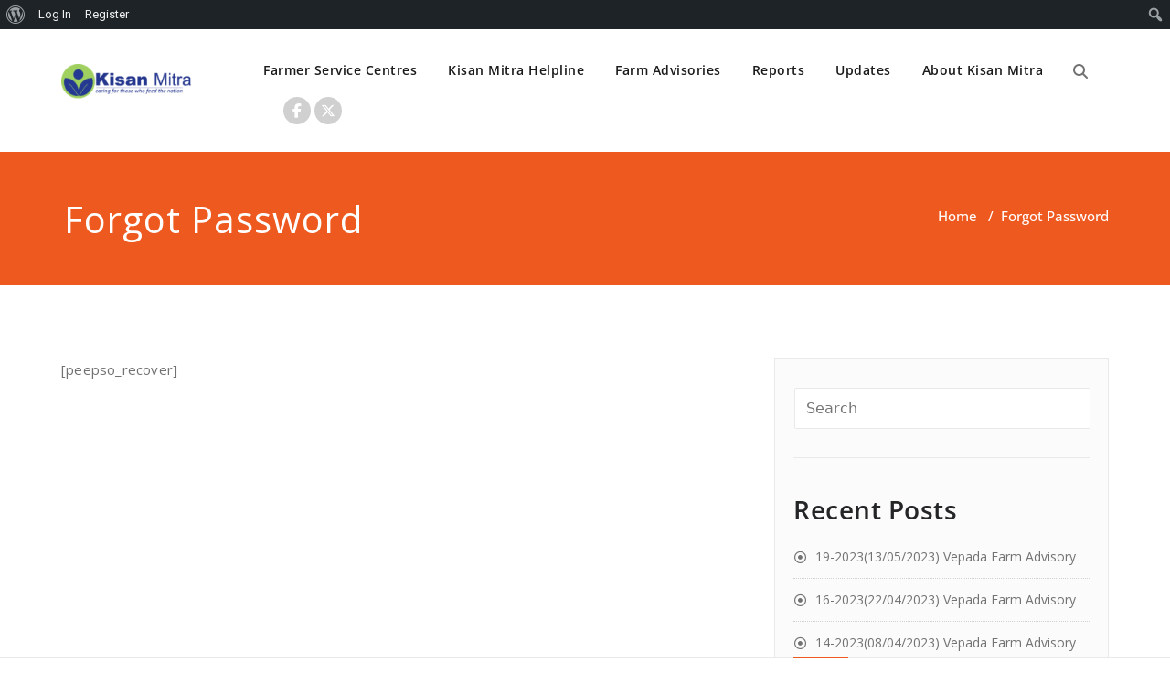

--- FILE ---
content_type: text/css
request_url: https://kisanmitra.net/wp-content/plugins/all-in-one-seo-pack/dist/Lite/assets/css/Index.98ff9b0b.css?ver=4.9.3
body_size: 1148
content:
.aioseo-modal{--aioseo-modal-z-index: 9998}.aioseo-modal .modal-mask{position:fixed;z-index:var(--aioseo-modal-z-index);top:0;width:100%;height:100%;background-color:#0020504d;transition:opacity .3s ease;-webkit-backdrop-filter:blur(1.5px);backdrop-filter:blur(1.5px)}[dir=ltr] .aioseo-modal .modal-mask{left:0}[dir=rtl] .aioseo-modal .modal-mask{right:0}@media screen and (max-width: 520px){.aioseo-modal .modal-mask{display:block;top:46px}}.aioseo-modal .modal-wrapper{position:fixed;z-index:var(--aioseo-modal-z-index);top:0;width:100%;height:100%;display:flex;align-items:center;justify-content:center;align-content:center;font-family:-apple-system,BlinkMacSystemFont,Segoe UI,Roboto,Helvetica,Arial,sans-serif}[dir=ltr] .aioseo-modal .modal-wrapper{left:0}[dir=rtl] .aioseo-modal .modal-wrapper{right:0}@media screen and (max-width: 520px){.aioseo-modal .modal-wrapper{display:block;height:100%}}.aioseo-modal .modal-wrapper .modal-container{width:100%;max-width:840px;overflow-y:hidden;overflow-x:hidden;margin:0 auto;background-color:#fff;box-shadow:0 10px 30px #00000026;transition:all .3s ease}@media screen and (max-width: 520px){.aioseo-modal .modal-wrapper .modal-container{width:100%;max-width:100%;max-height:calc(100vh - 46px);height:100%}}.aioseo-modal .modal-wrapper .modal-container .modal-header{color:#141b38;position:relative;top:0;z-index:15;height:56px;font-size:18px;font-weight:600;line-height:1.4;border-bottom:1px solid #E8E8EB;background-color:#fff;display:flex;align-items:center}[dir=ltr] .aioseo-modal .modal-wrapper .modal-container .modal-header{padding:0 0 0 var(--aioseo-gutter)}[dir=rtl] .aioseo-modal .modal-wrapper .modal-container .modal-header{padding:0 var(--aioseo-gutter) 0 0}@media screen and (max-width: 520px){[dir=ltr] .aioseo-modal .modal-wrapper .modal-container .modal-header{padding:15px 0 0 20px}[dir=rtl] .aioseo-modal .modal-wrapper .modal-container .modal-header{padding:15px 20px 0 0}}.aioseo-modal .modal-wrapper .modal-container .modal-header button.close{background-color:#fff;color:#141b38;border:none;cursor:pointer;line-height:14px;margin:0;opacity:1;outline:none;padding:0;position:absolute;top:50%;transform:translateY(-50%);width:14px;height:14px}[dir=ltr] .aioseo-modal .modal-wrapper .modal-container .modal-header button.close{right:20px}[dir=rtl] .aioseo-modal .modal-wrapper .modal-container .modal-header button.close{left:20px}.aioseo-modal .modal-wrapper .modal-container .modal-header button.close:focus{outline:1px solid #005AE0;outline-offset:2px}.aioseo-modal .modal-wrapper .modal-container .modal-header button.close svg.aioseo-close{width:inherit;height:inherit}.aioseo-modal .modal-wrapper .modal-container .modal-body{overflow-y:auto;overflow-x:hidden;max-height:75vh;padding:0;position:relative}.aioseo-modal .modal-wrapper .modal-container .modal-body .aioseo-modal-content.has-padding{padding:40px}.aioseo-modal .modal-wrapper .modal-container .modal-body.allow-overflow{overflow:visible}.aioseo-modal .modal-wrapper .modal-container .modal-container__footer{border-top:1px solid #E8E8EB}@media screen and (max-width: 520px){.aioseo-modal .modal-wrapper .modal-container .modal-body,.aioseo-modal .modal-wrapper .modal-container .modal-body>div,.aioseo-modal .modal-wrapper .modal-container .aioseo-modal-content,.aioseo-modal .modal-wrapper .modal-container .aioseo-modal-content>.component-wrapper{height:100%}.aioseo-modal .modal-wrapper .modal-container .aioseo-modal-content>.component-wrapper{display:flex;align-items:flex-end}.aioseo-modal .modal-wrapper .modal-container .aioseo-post-social,.aioseo-modal .modal-wrapper .modal-container .aioseo-post-general{height:100%!important;max-height:100%!important}.aioseo-modal .modal-wrapper .modal-container .aioseo-post-social .mobile-radio-buttons,.aioseo-modal .modal-wrapper .modal-container .aioseo-post-general .mobile-radio-buttons{margin-bottom:0}.aioseo-modal .modal-wrapper .modal-container .aioseo-add-template-tag{display:none}.aioseo-modal .modal-wrapper .modal-container .tab-facebook .aioseo-settings-row:last-of-type,.aioseo-modal .modal-wrapper .modal-container .tab-twitter .aioseo-settings-row:last-of-type{margin-bottom:64px!important;padding-bottom:32px!important}}.aioseo-modal.allow-overflow .modal-container,.aioseo-modal.allow-overflow .modal-container .modal-body{overflow:visible}.modal-background-enter-active,.modal-background-leave-active{transition:opacity .3s ease}.modal-background-enter-from,.modal-background-leave-to{opacity:0}.modal-content-enter-active{transition:all .3s cubic-bezier(.52,.02,.19,1.02) .05s}.modal-content-leave-active{transition:all .3s cubic-bezier(.52,.02,.19,1.02)}.modal-content-enter-from,.modal-content-leave-to{opacity:0;transform:scale(.8)}


--- FILE ---
content_type: text/css
request_url: https://kisanmitra.net/wp-content/plugins/all-in-one-seo-pack/dist/Lite/assets/css/app.8d402f56.css?ver=4.9.3
body_size: 5813
content:
#wpadminbar #wp-admin-bar-aioseo-main .aioseo-logo.svg{width:26px;height:30px;background-repeat:no-repeat;background-size:20px;background-image:url([data-uri])!important}[dir=ltr] #wpadminbar #wp-admin-bar-aioseo-main .aioseo-logo.svg{float:left;background-position:0 6px}[dir=rtl] #wpadminbar #wp-admin-bar-aioseo-main .aioseo-logo.svg{float:right;background-position:100% 6px}#wpadminbar #wp-admin-bar-aioseo-main.new-notifications>.ab-item{background:#2c3338;color:#72aee6}#wpadminbar #wp-admin-bar-aioseo-pro-upgrade a{background-color:#1da867;padding-bottom:5px}#wpadminbar #wp-admin-bar-aioseo-pro-upgrade a span{font-weight:600}#wpadminbar #wp-admin-bar-aioseo-pro-license a{background-color:#1da867;padding-bottom:5px}#wpadminbar #wp-admin-bar-aioseo-pro-license a span{font-weight:600}#wpadminbar .aioseo-menu-notification-counter{display:inline-flex;vertical-align:top;box-sizing:border-box;padding:0;min-width:18px;height:18px;border-radius:9px;font-size:11px;line-height:1.6;text-align:center;justify-content:center}[dir=ltr] #wpadminbar .aioseo-menu-notification-counter{margin:7px 0 0 5px}[dir=rtl] #wpadminbar .aioseo-menu-notification-counter{margin:7px 5px 0 0}#wpadminbar .aioseo-menu-notification-counter span{line-height:1;font-size:11px}#wpadminbar .aioseo-menu-notification-counter.aioseo-menu-notification-counter-frontend{background-color:#d63638}#wpadminbar .aioseo-menu-notification-indicator{width:8px;height:8px;border-radius:50%;background-color:#d63638;line-height:1.6;animation:aioseo-menu-notification-indicator-pulse 1.5s infinite}[dir=ltr] #wpadminbar .aioseo-menu-notification-indicator{float:right;margin:10px 4px 0 0}[dir=rtl] #wpadminbar .aioseo-menu-notification-indicator{float:left;margin:10px 0 0 4px}#wpadminbar .aioseo-menu-new-indicator{color:#f18200;vertical-align:super;font-size:9px}[dir=ltr] #wpadminbar .aioseo-menu-new-indicator{padding-left:2px}[dir=rtl] #wpadminbar .aioseo-menu-new-indicator{padding-right:2px}#toplevel_page_aioseo .aioseo-menu-notification-indicator{margin:6px 0 0;width:8px;height:8px;border-radius:50%;background-color:#d63638;line-height:1.6;animation:aioseo-menu-notification-indicator-pulse 1.5s infinite}[dir=ltr] #toplevel_page_aioseo .aioseo-menu-notification-indicator{float:right}[dir=rtl] #toplevel_page_aioseo .aioseo-menu-notification-indicator{float:left}#toplevel_page_aioseo .wp-submenu-wrap li a{position:relative}#toplevel_page_aioseo .wp-submenu-wrap li a .aioseo-menu-new-indicator{position:absolute}#toplevel_page_aioseo .aioseo-menu-new-indicator{color:#f18200;vertical-align:super;font-size:9px}[dir=ltr] #toplevel_page_aioseo .aioseo-menu-new-indicator{padding-left:2px}[dir=rtl] #toplevel_page_aioseo .aioseo-menu-new-indicator{padding-right:2px}#toplevel_page_aioseo .aioseo-wp-pointer{position:absolute!important;top:unset!important;bottom:-60px!important;color:#3c434a;pointer-events:auto}[dir=ltr] #toplevel_page_aioseo .aioseo-wp-pointer{left:100%!important}[dir=rtl] #toplevel_page_aioseo .aioseo-wp-pointer{right:100%!important}#toplevel_page_aioseo .aioseo-wp-pointer a{display:inline-block;box-shadow:none!important}#toplevel_page_aioseo .aioseo-wp-pointer a.close{color:#2271b1;background:transparent}[dir=ltr] #toplevel_page_aioseo .aioseo-wp-pointer a.close{padding:0 0 0 3px}[dir=rtl] #toplevel_page_aioseo .aioseo-wp-pointer a.close{padding:0 3px 0 0}#toplevel_page_aioseo .aioseo-wp-pointer a:not(.close){text-decoration:none;padding:0 10px;line-height:30px}#toplevel_page_aioseo .aioseo-wp-pointer a:not(.close):hover{color:#f0f0f1!important}#toplevel_page_aioseo .aioseo-wp-pointer .wp-pointer-arrow{top:unset!important;bottom:65px!important}#toplevel_page_aioseo.aioseo-pointer-active{pointer-events:none}#toplevel_page_aioseo.aioseo-pointer-active .wp-submenu{display:none!important}@keyframes aioseo-menu-notification-indicator-pulse{0%{box-shadow:0 0 #ca4a1f80}to{box-shadow:0 0 0 10px #ca4a1f00}}@media screen and (max-width: 782px){#wpadminbar #wp-admin-bar-aioseo-main{display:block;position:static}#wpadminbar #wp-admin-bar-aioseo-main .ab-item .text{display:none}#wpadminbar #wp-admin-bar-aioseo-main .aioseo-logo.svg{width:52px;height:46px;background-position:50% 8px;background-size:30px}}.aioseo-plugin-row .plugin-update-tr p:first-child:before{content:""}[dir=ltr] .aioseo-plugin-row .plugin-update-tr p:not(:first-child){padding-left:20px}[dir=rtl] .aioseo-plugin-row .plugin-update-tr p:not(:first-child){padding-right:20px}.aioseo-plugin-row .plugin-update-tr p:not(:first-child):before{content:" "}.aioseo-plugin-row .proupgrade a{color:#1da867;font-weight:600}body #most-recent-results{margin-top:0!important}body #wp-link-wrap{height:650px}body #wp-link-wrap #wp-link .query-results{position:initial}body #wp-link-wrap #wp-link .query-results ul{max-height:200px;overflow:scroll}body #wp-link-wrap #wp-link #link-selector{overflow:auto}body .block-editor-link-control__settings .block-editor-link-control__setting.aioseo-link-title .components-base-control__field{flex-direction:column}body .block-editor-link-control__search-item .block-editor-link-control__search-item-title{display:block}[dir=ltr] body .block-editor-link-control__search-item .block-editor-link-control__search-item-action.is-secondary{margin-left:auto}[dir=rtl] body .block-editor-link-control__search-item .block-editor-link-control__search-item-action.is-secondary{margin-right:auto}@media (max-width: 782px){body #wp-link-wrap{margin-top:-250px}body #wp-link-wrap #wp-link .link-target label{line-height:30px}}@media (max-height: 750px){body #wp-link-wrap{top:10px;max-height:580px;margin-top:0}}.aioseo-menu-highlight{color:#fff}#toplevel_page_aioseo .aioseo-submenu-highlight.red a{background-color:#df2a4a}#toplevel_page_aioseo .aioseo-submenu-highlight.red a:hover,#toplevel_page_aioseo .aioseo-submenu-highlight.red a:active,#toplevel_page_aioseo .aioseo-submenu-highlight.red a:focus{background-color:#e3314f;box-shadow:none}#toplevel_page_aioseo .aioseo-submenu-highlight a{background-color:#1da867;margin:3px 6px 0;display:block;text-align:center;border-radius:3px;transition:all .3s;color:#fff;font-weight:600}#toplevel_page_aioseo .aioseo-submenu-highlight a:hover,#toplevel_page_aioseo .aioseo-submenu-highlight a:active,#toplevel_page_aioseo .aioseo-submenu-highlight a:focus{background-color:#1ab56c;box-shadow:none}label[for=aioseo_contact_methods_header]{font-size:1.2em}#aioseo_contact_methods_header{display:none}.aioseo-wp-table table.widefat{border:1px solid #c3c4c7;box-shadow:0 1px 1px #0000000a;background:#fff}.aioseo-wp-table .postbox table.widefat{box-shadow:none}.aioseo-wp-table .widefat{border-spacing:0;width:100%;clear:both;margin:0}.aioseo-wp-table .widefat *{word-wrap:break-word}.aioseo-wp-table .widefat a,.aioseo-wp-table .widefat button.button-link{text-decoration:none}.aioseo-wp-table .widefat td,.aioseo-wp-table .widefat th{padding:8px 10px}.aioseo-wp-table .widefat td:has(.row-actions),.aioseo-wp-table .widefat th:has(.row-actions){padding-bottom:10px}.aioseo-wp-table .widefat thead th,.aioseo-wp-table .widefat thead td{border-bottom:1px solid #c3c4c7}.aioseo-wp-table .widefat tfoot th,.aioseo-wp-table .widefat tfoot td{border-top:1px solid #c3c4c7;border-bottom:none}.aioseo-wp-table .widefat .no-items td{border-bottom-width:0}.aioseo-wp-table .widefat td{vertical-align:top}.aioseo-wp-table .widefat td,.aioseo-wp-table .widefat td p,.aioseo-wp-table .widefat td ol,.aioseo-wp-table .widefat td ul,.aioseo-wp-table .widefat th,.aioseo-wp-table .widefat thead td,.aioseo-wp-table .widefat tfoot td{font-size:14px;line-height:22px}[dir=ltr] .aioseo-wp-table .widefat th,[dir=ltr] .aioseo-wp-table .widefat thead td,[dir=ltr] .aioseo-wp-table .widefat tfoot td{text-align:left}[dir=rtl] .aioseo-wp-table .widefat th,[dir=rtl] .aioseo-wp-table .widefat thead td,[dir=rtl] .aioseo-wp-table .widefat tfoot td{text-align:right}.aioseo-wp-table .widefat th input,.aioseo-wp-table .widefat thead td input,.aioseo-wp-table .widefat tfoot td input{padding:0;vertical-align:text-top}[dir=ltr] .aioseo-wp-table .widefat th input,[dir=ltr] .aioseo-wp-table .widefat thead td input,[dir=ltr] .aioseo-wp-table .widefat tfoot td input{margin:0 0 0 8px}[dir=rtl] .aioseo-wp-table .widefat th input,[dir=rtl] .aioseo-wp-table .widefat thead td input,[dir=rtl] .aioseo-wp-table .widefat tfoot td input{margin:0 8px 0 0}.aioseo-wp-table .widefat .check-column{line-height:1;width:2.2em;padding:6px 0 25px;vertical-align:top}.aioseo-wp-table .widefat tbody th.check-column{padding:9px 0 22px}[dir=ltr] .aioseo-wp-table .widefat thead td.check-column,[dir=ltr] .aioseo-wp-table .widefat tbody th.check-column,[dir=ltr] .aioseo-wp-table .widefat tfoot td.check-column{padding:11px 0 0 3px}[dir=rtl] .aioseo-wp-table .widefat thead td.check-column,[dir=rtl] .aioseo-wp-table .widefat tbody th.check-column,[dir=rtl] .aioseo-wp-table .widefat tfoot td.check-column{padding:11px 3px 0 0}.aioseo-wp-table .widefat thead td.check-column,.aioseo-wp-table .widefat tfoot td.check-column{padding-top:4px;vertical-align:middle}.aioseo-wp-table .no-js .widefat thead .check-column input,.aioseo-wp-table .no-js .widefat tfoot .check-column input{display:none}.aioseo-wp-table .widefat .num{text-align:center}.aioseo-wp-table .widefat th#comments{vertical-align:middle}.aioseo-wp-table .widefat thead th,.aioseo-wp-table .widefat thead td,.aioseo-wp-table .widefat tfoot th,.aioseo-wp-table .widefat tfoot td{line-height:1.4em}.aioseo-wp-table .widefat th,.aioseo-wp-table .widefat td{color:#50575e}.aioseo-wp-table .widefat th,.aioseo-wp-table .widefat thead td,.aioseo-wp-table .widefat tfoot td{font-weight:400}.aioseo-wp-table .widefat thead tr th,.aioseo-wp-table .widefat thead tr td,.aioseo-wp-table .widefat tfoot tr th,.aioseo-wp-table .widefat tfoot tr td{color:#2c3338}.aioseo-wp-table .widefat td p{margin:2px 0 .8em}.aioseo-wp-table .widefat p,.aioseo-wp-table .widefat ol,.aioseo-wp-table .widefat ul{color:#2c3338}.aioseo-wp-table .widefat .column-comment p{margin:.6em 0}.aioseo-wp-table .widefat .column-comment ul{list-style:initial}[dir=ltr] .aioseo-wp-table .widefat .column-comment ul{margin-left:2em}[dir=rtl] .aioseo-wp-table .widefat .column-comment ul{margin-right:2em}.aioseo-wp-table .row-actions span.delete a,.aioseo-wp-table .row-actions span.trash a,.aioseo-wp-table .row-actions span.spam a{color:#b32d2e}.aioseo-wp-table .row-actions .delete a:hover,.aioseo-wp-table .row-actions .trash a:hover,.aioseo-wp-table .row-actions .spam a:hover{color:#b32d2e;border:none}.aioseo-wp-table .row-actions{color:#a7aaad;font-size:12px;line-height:18px;padding:2px 0 0;position:relative}[dir=ltr] .aioseo-wp-table .row-actions{left:-9999em}[dir=rtl] .aioseo-wp-table .row-actions{right:-9999em}.aioseo-wp-table .no-js .row-actions,.aioseo-wp-table tr:hover .row-actions,.aioseo-wp-table .row-actions.visible{position:static}.aioseo-wp-table .widefat thead th,.aioseo-wp-table .widefat thead td,.aioseo-wp-table .widefat tfoot th,.aioseo-wp-table .widefat tfoot td{padding:0 10px;max-height:38px;height:38px}.aioseo-wp-table .widefat thead th.sortable a,.aioseo-wp-table .widefat tfoot th.sortable a{display:flex;align-items:center;height:36px;padding:0;line-height:36px}.aioseo-wp-table .widefat thead th.sortable a .sorting-indicator,.aioseo-wp-table .widefat tfoot th.sortable a .sorting-indicator{margin-top:0}.edit-post-meta-boxes-area #aioseo-settings h2.hndle{border-bottom:none}#aioseo-settings .inside,#aioseo-local-settings .inside{padding:0;margin-top:0}#aioseo-settings .aioseo-tab-content .aioseo-settings-row:last-of-type,#aioseo-local-settings .aioseo-tab-content .aioseo-settings-row:last-of-type{border-bottom:0;margin-bottom:0;padding-bottom:0}#aioseo-tabbed .handlediv{position:absolute;top:0}[dir=ltr] #aioseo-tabbed .handlediv{right:0}[dir=rtl] #aioseo-tabbed .handlediv{left:0}#aioseo-tabbed>.inside{min-height:40px;padding:0;margin-top:0}#aioseo-tabbed .aioseo-tab-content .aioseo-settings-row:last-of-type{border-bottom:0;margin-bottom:0;padding-bottom:0}body.block-editor-page #aioseo-settings .inside{border:1px solid #E8E8EB;border-top:none}body.block-editor-page .edit-post-sidebar .aioseo-app textarea,body.block-editor-page .editor-sidebar .aioseo-app textarea{font-size:16px}#aioseo-post-settings-sidebar-button{display:flex;flex-direction:row;align-items:center;border-radius:3px;height:36px;min-width:36px;margin:-7px;padding:5px;font-weight:700;color:#fff}#aioseo-post-settings-sidebar-button #aioseo-post-score-disabled{color:#434960}[dir=ltr] #aioseo-post-settings-sidebar-button #aioseo-post-score-disabled{margin-left:10px}[dir=rtl] #aioseo-post-settings-sidebar-button #aioseo-post-score-disabled{margin-right:10px}#aioseo-post-settings-sidebar-button.score-green{color:#00aa63;border:1px solid #00AA63}#aioseo-post-settings-sidebar-button.score-green #aioseo-post-score-disabled{display:none}#aioseo-post-settings-sidebar-button.score-orange{color:#f18200;border:1px solid #F18200}#aioseo-post-settings-sidebar-button.score-orange #aioseo-post-score-disabled{display:none}#aioseo-post-settings-sidebar-button.score-red,#aioseo-post-settings-sidebar-button.score-none{color:#df2a4a;border:1px solid #DF2A4A}#aioseo-post-settings-sidebar-button.score-red #aioseo-post-score-disabled,#aioseo-post-settings-sidebar-button.score-none #aioseo-post-score-disabled{display:none}#aioseo-post-settings-sidebar-button svg{fill:currentColor!important}[dir=ltr] #aioseo-post-settings-sidebar-button svg{margin-right:10px}[dir=rtl] #aioseo-post-settings-sidebar-button svg{margin-left:10px}#aioseo-post-settings-sidebar-button svg *{fill:currentColor!important}#aioseo-post-settings-sidebar-button.score-disabled{color:#434960;border:1px solid #434960}#aioseo-post-settings-sidebar-button.score-disabled svg{width:24px;height:24px}[dir=ltr] #aioseo-post-settings-sidebar-button.score-disabled svg{margin-right:0}[dir=rtl] #aioseo-post-settings-sidebar-button.score-disabled svg{margin-left:0}#aioseo-post-settings-sidebar-button.score-disabled span,#aioseo-post-settings-sidebar-button.score-disabled #aioseo-post-score-disabled{display:none}.aioseo-score-settings{display:flex;align-items:center;padding-bottom:14px}[dir=ltr] .aioseo-score-settings svg{margin-right:7px}[dir=rtl] .aioseo-score-settings svg{margin-left:7px}[dir=ltr] .aioseo-score-settings span{margin-right:12px}[dir=rtl] .aioseo-score-settings span{margin-left:12px}.aioseo-score-settings .aioseo-score-button{display:inline-block;padding:5px 8px;font-size:14px;font-weight:700;color:#a1a1a1;border:1px solid #a1a1a1;border-radius:3px}.aioseo-score-settings .aioseo-score-button.score-red,.aioseo-score-settings .aioseo-score-button.score-none{border-color:#df2a4a;color:#df2a4a!important}.aioseo-score-settings .aioseo-score-button.score-orange{border-color:#f18200;color:#f18200!important}.aioseo-score-settings .aioseo-score-button.score-green{border-color:#00aa63;color:#00aa63!important}.aioseo-score-settings .aioseo-score-button.classic-editor{background:#fff!important;display:inline-block!important;height:auto!important}[dir=ltr] .aioseo-score-settings .aioseo-score-button.classic-editor span{margin-right:0}[dir=rtl] .aioseo-score-settings .aioseo-score-button.classic-editor span{margin-left:0}button[aria-label=AIOSEO],button[aria-label=AIOSEO]:hover{background:none!important;box-shadow:none!important}button[aria-label=AIOSEO].is-pressed>#aioseo-post-settings-sidebar-button.score-green,button[aria-label=AIOSEO]:hover.is-pressed>#aioseo-post-settings-sidebar-button.score-green{color:#fff;background-color:#00aa63}button[aria-label=AIOSEO].is-pressed>#aioseo-post-settings-sidebar-button.score-orange,button[aria-label=AIOSEO]:hover.is-pressed>#aioseo-post-settings-sidebar-button.score-orange{color:#fff;background-color:#f18200}button[aria-label=AIOSEO].is-pressed>#aioseo-post-settings-sidebar-button.score-red,button[aria-label=AIOSEO].is-pressed>#aioseo-post-settings-sidebar-button.score-none,button[aria-label=AIOSEO]:hover.is-pressed>#aioseo-post-settings-sidebar-button.score-red,button[aria-label=AIOSEO]:hover.is-pressed>#aioseo-post-settings-sidebar-button.score-none{color:#fff;background-color:#df2a4a}button[aria-label=AIOSEO].is-pressed>#aioseo-post-settings-sidebar-button.score-disabled,button[aria-label=AIOSEO]:hover.is-pressed>#aioseo-post-settings-sidebar-button.score-disabled{color:#fff;background:#434960!important}button[aria-label=AIOSEO].is-pressed>#aioseo-post-settings-sidebar-button.score-disabled #aioseo-post-score-disabled,button[aria-label=AIOSEO]:hover.is-pressed>#aioseo-post-settings-sidebar-button.score-disabled #aioseo-post-score-disabled{color:#fff!important}button[aria-label=AIOSEO].is-toggled>div svg,button[aria-label=AIOSEO].components-icon-button>div svg,button[aria-label=AIOSEO]:hover.is-toggled>div svg,button[aria-label=AIOSEO]:hover.components-icon-button>div svg{fill:#fff!important;stroke:transparent!important}button[aria-label=AIOSEO].is-toggled>div svg *,button[aria-label=AIOSEO].components-icon-button>div svg *,button[aria-label=AIOSEO]:hover.is-toggled>div svg *,button[aria-label=AIOSEO]:hover.components-icon-button>div svg *{fill:#fff!important;stroke:transparent!important}button[aria-label=AIOSEO].is-toggled>div #aioseo-post-score-disabled,button[aria-label=AIOSEO].components-icon-button>div #aioseo-post-score-disabled,button[aria-label=AIOSEO]:hover.is-toggled>div #aioseo-post-score-disabled,button[aria-label=AIOSEO]:hover.components-icon-button>div #aioseo-post-score-disabled{color:#fff!important}.interface-pinned-items button.components-button{height:36px}.interface-pinned-items button.components-button.is-compact.has-icon[aria-label*=AIOSEO]{width:auto;padding:6px}
